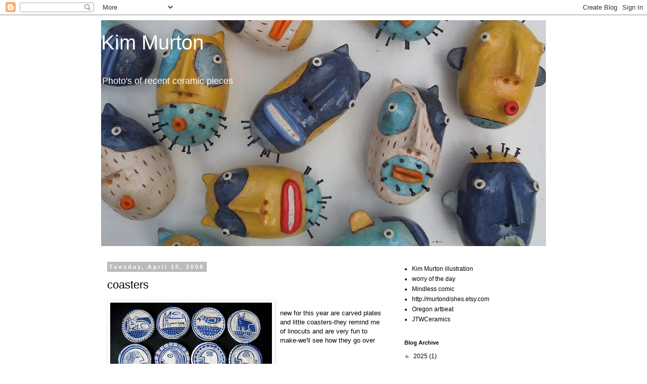

--- FILE ---
content_type: text/html; charset=UTF-8
request_url: https://kimmurton.blogspot.com/b/stats?style=BLACK_TRANSPARENT&timeRange=ALL_TIME&token=APq4FmDPwKY_Uya8n65kwJLp4WV-fUhqYVxVl8-PET8fZsjVdTfKgecARg9gsljZsGG9WXPcBWsIQY8qGMXjwrmjPKnxeUJjrQ
body_size: -10
content:
{"total":357742,"sparklineOptions":{"backgroundColor":{"fillOpacity":0.1,"fill":"#000000"},"series":[{"areaOpacity":0.3,"color":"#202020"}]},"sparklineData":[[0,37],[1,39],[2,26],[3,24],[4,29],[5,10],[6,27],[7,30],[8,46],[9,39],[10,44],[11,30],[12,39],[13,46],[14,42],[15,43],[16,47],[17,54],[18,50],[19,49],[20,47],[21,93],[22,88],[23,40],[24,44],[25,59],[26,62],[27,50],[28,30],[29,56]],"nextTickMs":1200000}